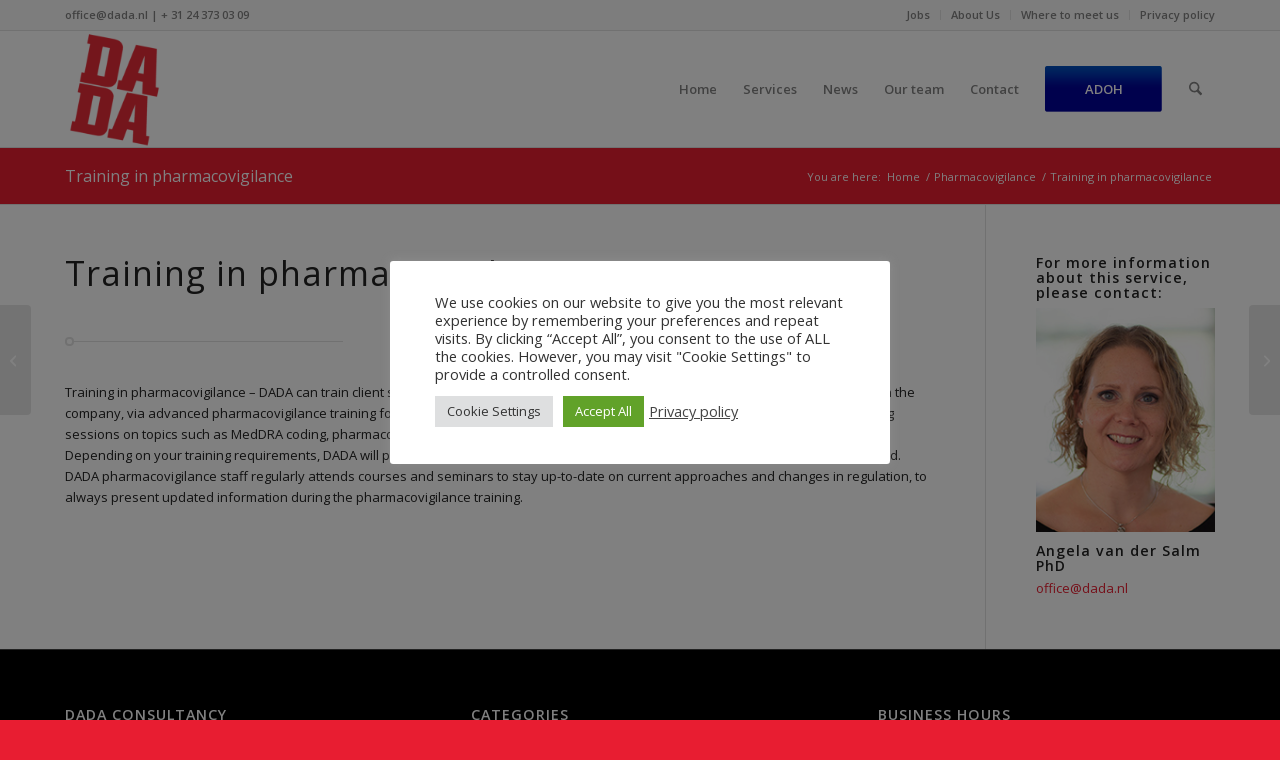

--- FILE ---
content_type: text/html; charset=UTF-8
request_url: https://www.dada.nl/training-in-pharmacovigilance/
body_size: 11751
content:
<!DOCTYPE html><html lang="en-US" class="html_stretched responsive av-preloader-disabled  html_header_top html_logo_left html_main_nav_header html_menu_right html_large html_header_sticky html_header_shrinking html_header_topbar_active html_mobile_menu_tablet html_header_searchicon html_content_align_center html_header_unstick_top_disabled html_header_stretch_disabled html_av-submenu-hidden html_av-submenu-display-click html_av-overlay-side html_av-overlay-side-classic html_av-submenu-clone html_entry_id_3859 av-cookies-no-cookie-consent av-no-preview av-default-lightbox html_text_menu_active av-mobile-menu-switch-default"><head><meta charset="UTF-8" /><meta name="viewport" content="width=device-width, initial-scale=1"><meta name='robots' content='index, follow, max-image-preview:large, max-snippet:-1, max-video-preview:-1' /><link media="all" href="https://www.dada.nl/wp-content/cache/autoptimize/css/autoptimize_ea18ab521d0e357daf2bfac6cab23325.css" rel="stylesheet"><link media="screen" href="https://www.dada.nl/wp-content/cache/autoptimize/css/autoptimize_cdf82ece5bae5840eeabfabf112771f5.css" rel="stylesheet"><title>Training in pharmacovigilance - MedDRA coding - pharmacoepidemiology</title><meta name="description" content="Training in pharmacovigilance - DADA can train client staff members ranging from basic pharmacovigilance for general awareness within the company." /><link rel="canonical" href="https://www.dada.nl/training-in-pharmacovigilance/" /><meta property="og:locale" content="en_US" /><meta property="og:type" content="article" /><meta property="og:title" content="Training in pharmacovigilance - MedDRA coding - pharmacoepidemiology" /><meta property="og:description" content="Training in pharmacovigilance - DADA can train client staff members ranging from basic pharmacovigilance for general awareness within the company." /><meta property="og:url" content="https://www.dada.nl/training-in-pharmacovigilance/" /><meta property="og:site_name" content="DADA" /><meta property="article:published_time" content="2000-01-01T01:33:45+00:00" /><meta property="article:modified_time" content="2020-11-27T13:48:39+00:00" /><meta name="author" content="Dave Jacobs" /><meta name="twitter:card" content="summary_large_image" /><meta name="twitter:label1" content="Written by" /><meta name="twitter:data1" content="Dave Jacobs" /><meta name="twitter:label2" content="Est. reading time" /><meta name="twitter:data2" content="1 minute" /> <script type="application/ld+json" class="yoast-schema-graph">{"@context":"https://schema.org","@graph":[{"@type":"Article","@id":"https://www.dada.nl/training-in-pharmacovigilance/#article","isPartOf":{"@id":"https://www.dada.nl/training-in-pharmacovigilance/"},"author":{"name":"Dave Jacobs","@id":"https://www.dada.nl/#/schema/person/81c49ca21a6ea8e94fdc45314ce2b20c"},"headline":"Training in pharmacovigilance","datePublished":"2000-01-01T01:33:45+00:00","dateModified":"2020-11-27T13:48:39+00:00","mainEntityOfPage":{"@id":"https://www.dada.nl/training-in-pharmacovigilance/"},"wordCount":269,"articleSection":["Pharmacovigilance"],"inLanguage":"en-US"},{"@type":"WebPage","@id":"https://www.dada.nl/training-in-pharmacovigilance/","url":"https://www.dada.nl/training-in-pharmacovigilance/","name":"Training in pharmacovigilance - MedDRA coding - pharmacoepidemiology","isPartOf":{"@id":"https://www.dada.nl/#website"},"datePublished":"2000-01-01T01:33:45+00:00","dateModified":"2020-11-27T13:48:39+00:00","author":{"@id":"https://www.dada.nl/#/schema/person/81c49ca21a6ea8e94fdc45314ce2b20c"},"description":"Training in pharmacovigilance - DADA can train client staff members ranging from basic pharmacovigilance for general awareness within the company.","breadcrumb":{"@id":"https://www.dada.nl/training-in-pharmacovigilance/#breadcrumb"},"inLanguage":"en-US","potentialAction":[{"@type":"ReadAction","target":["https://www.dada.nl/training-in-pharmacovigilance/"]}]},{"@type":"BreadcrumbList","@id":"https://www.dada.nl/training-in-pharmacovigilance/#breadcrumb","itemListElement":[{"@type":"ListItem","position":1,"name":"Home","item":"https://www.dada.nl/dada-consultancy-regulatory-affairs-and-medicinalproducts/"},{"@type":"ListItem","position":2,"name":"Training in pharmacovigilance"}]},{"@type":"WebSite","@id":"https://www.dada.nl/#website","url":"https://www.dada.nl/","name":"DADA","description":"DADA","potentialAction":[{"@type":"SearchAction","target":{"@type":"EntryPoint","urlTemplate":"https://www.dada.nl/?s={search_term_string}"},"query-input":{"@type":"PropertyValueSpecification","valueRequired":true,"valueName":"search_term_string"}}],"inLanguage":"en-US"},{"@type":"Person","@id":"https://www.dada.nl/#/schema/person/81c49ca21a6ea8e94fdc45314ce2b20c","name":"Dave Jacobs","image":{"@type":"ImageObject","inLanguage":"en-US","@id":"https://www.dada.nl/#/schema/person/image/","url":"https://secure.gravatar.com/avatar/aaaa28ad741ef74eed4e3a6c8b30ffe025659a9cca4583fba7b3c6ccfcf7d677?s=96&d=mm&r=g","contentUrl":"https://secure.gravatar.com/avatar/aaaa28ad741ef74eed4e3a6c8b30ffe025659a9cca4583fba7b3c6ccfcf7d677?s=96&d=mm&r=g","caption":"Dave Jacobs"},"url":"https://www.dada.nl/author/dave-jacobs/"}]}</script> <link href='https://fonts.gstatic.com' crossorigin='anonymous' rel='preconnect' /><link href='https://ajax.googleapis.com' rel='preconnect' /><link href='https://fonts.googleapis.com' rel='preconnect' /><link rel="alternate" type="application/rss+xml" title="DADA &raquo; Feed" href="https://www.dada.nl/feed/" /><link rel="alternate" type="application/rss+xml" title="DADA &raquo; Comments Feed" href="https://www.dada.nl/comments/feed/" /><link rel="alternate" title="oEmbed (JSON)" type="application/json+oembed" href="https://www.dada.nl/wp-json/oembed/1.0/embed?url=https%3A%2F%2Fwww.dada.nl%2Ftraining-in-pharmacovigilance%2F" /><link rel="alternate" title="oEmbed (XML)" type="text/xml+oembed" href="https://www.dada.nl/wp-json/oembed/1.0/embed?url=https%3A%2F%2Fwww.dada.nl%2Ftraining-in-pharmacovigilance%2F&#038;format=xml" />  <script type='text/javascript'>(function() {

					/*	check if webfonts are disabled by user setting via cookie - or user must opt in.	*/
					var html = document.getElementsByTagName('html')[0];
					var cookie_check = html.className.indexOf('av-cookies-needs-opt-in') >= 0 || html.className.indexOf('av-cookies-can-opt-out') >= 0;
					var allow_continue = true;
					var silent_accept_cookie = html.className.indexOf('av-cookies-user-silent-accept') >= 0;

					if( cookie_check && ! silent_accept_cookie )
					{
						if( ! document.cookie.match(/aviaCookieConsent/) || html.className.indexOf('av-cookies-session-refused') >= 0 )
						{
							allow_continue = false;
						}
						else
						{
							if( ! document.cookie.match(/aviaPrivacyRefuseCookiesHideBar/) )
							{
								allow_continue = false;
							}
							else if( ! document.cookie.match(/aviaPrivacyEssentialCookiesEnabled/) )
							{
								allow_continue = false;
							}
							else if( document.cookie.match(/aviaPrivacyGoogleWebfontsDisabled/) )
							{
								allow_continue = false;
							}
						}
					}

					if( allow_continue )
					{
						var f = document.createElement('link');

						f.type 	= 'text/css';
						f.rel 	= 'stylesheet';
						f.href 	= 'https://fonts.googleapis.com/css?family=Open+Sans:400,600&display=auto';
						f.id 	= 'avia-google-webfont';

						document.getElementsByTagName('head')[0].appendChild(f);
					}
				})();</script> <link rel='stylesheet' id='avia-dynamic-css' href='https://www.dada.nl/wp-content/cache/autoptimize/css/autoptimize_single_b73ea2d69d361754b47ff7cce0574c2b.css' type='text/css' media='all' /><link rel='stylesheet' id='avia-single-post-3859-css' href='https://www.dada.nl/wp-content/cache/autoptimize/css/autoptimize_single_352c08f73d52bda2392266ed8a1e008f.css' type='text/css' media='all' /> <script type="text/javascript" src="https://www.dada.nl/wp-includes/js/jquery/jquery.min.js" id="jquery-core-js"></script> <script type="text/javascript" id="cookie-law-info-js-extra">var Cli_Data = {"nn_cookie_ids":["PHPSESSID","CookieLawInfoConsent","cookielawinfo-checkbox-necessary","cookielawinfo-checkbox-functional","cookielawinfo-checkbox-performance","cookielawinfo-checkbox-analytics","cookielawinfo-checkbox-advertisement","cookielawinfo-checkbox-others","_ga","_gid","_gat_gtag_UA_121107855_1"],"cookielist":[],"non_necessary_cookies":{"necessary":["PHPSESSID","CookieLawInfoConsent"],"analytics":["_ga","_gid","_gat_gtag_UA_121107855_1"]},"ccpaEnabled":"","ccpaRegionBased":"","ccpaBarEnabled":"","strictlyEnabled":["necessary","obligatoire"],"ccpaType":"gdpr","js_blocking":"1","custom_integration":"","triggerDomRefresh":"","secure_cookies":""};
var cli_cookiebar_settings = {"animate_speed_hide":"500","animate_speed_show":"500","background":"#FFF","border":"#b1a6a6c2","border_on":"","button_1_button_colour":"#61a229","button_1_button_hover":"#4e8221","button_1_link_colour":"#fff","button_1_as_button":"1","button_1_new_win":"","button_2_button_colour":"#333","button_2_button_hover":"#292929","button_2_link_colour":"#444","button_2_as_button":"","button_2_hidebar":"","button_3_button_colour":"#dedfe0","button_3_button_hover":"#b2b2b3","button_3_link_colour":"#333333","button_3_as_button":"1","button_3_new_win":"","button_4_button_colour":"#dedfe0","button_4_button_hover":"#b2b2b3","button_4_link_colour":"#333333","button_4_as_button":"1","button_7_button_colour":"#61a229","button_7_button_hover":"#4e8221","button_7_link_colour":"#fff","button_7_as_button":"1","button_7_new_win":"","font_family":"inherit","header_fix":"","notify_animate_hide":"1","notify_animate_show":"","notify_div_id":"#cookie-law-info-bar","notify_position_horizontal":"right","notify_position_vertical":"bottom","scroll_close":"","scroll_close_reload":"","accept_close_reload":"1","reject_close_reload":"","showagain_tab":"","showagain_background":"#fff","showagain_border":"#000","showagain_div_id":"#cookie-law-info-again","showagain_x_position":"100px","text":"#333333","show_once_yn":"","show_once":"10000","logging_on":"","as_popup":"","popup_overlay":"1","bar_heading_text":"","cookie_bar_as":"popup","popup_showagain_position":"bottom-right","widget_position":"left"};
var log_object = {"ajax_url":"https://www.dada.nl/wp-admin/admin-ajax.php"};
//# sourceURL=cookie-law-info-js-extra</script> <link rel="https://api.w.org/" href="https://www.dada.nl/wp-json/" /><link rel="alternate" title="JSON" type="application/json" href="https://www.dada.nl/wp-json/wp/v2/posts/3859" /><link rel="EditURI" type="application/rsd+xml" title="RSD" href="https://www.dada.nl/xmlrpc.php?rsd" /><meta name="generator" content="WordPress 6.9" /><link rel='shortlink' href='https://www.dada.nl/?p=3859' />  <script type="text/plain" data-cli-class="cli-blocker-script"  data-cli-script-type="analytics" data-cli-block="true"  data-cli-element-position="head" async src="https://www.googletagmanager.com/gtag/js?id=UA-121107855-1"></script> <script type="text/plain" data-cli-class="cli-blocker-script"  data-cli-script-type="analytics" data-cli-block="true"  data-cli-element-position="head">window.dataLayer = window.dataLayer || [];
  function gtag(){dataLayer.push(arguments);}
  gtag('js', new Date());

  gtag('config', 'G-84D3TBRQ6P');
  gtag('config', 'UA-121107855-1', { 'anonymize_ip': true, 'forceSSL': true });</script> <!--[if lt IE 9]><script src="https://www.dada.nl/wp-content/themes/enfold/js/html5shiv.js"></script><![endif]--><link rel="profile" href="https://gmpg.org/xfn/11" /><link rel="alternate" type="application/rss+xml" title="DADA RSS2 Feed" href="https://www.dada.nl/feed/" /><link rel="pingback" href="https://www.dada.nl/xmlrpc.php" /><style type="text/css">@font-face {font-family: 'entypo-fontello-enfold'; font-weight: normal; font-style: normal; font-display: auto;
		src: url('https://www.dada.nl/wp-content/themes/enfold/config-templatebuilder/avia-template-builder/assets/fonts/entypo-fontello-enfold/entypo-fontello-enfold.woff2') format('woff2'),
		url('https://www.dada.nl/wp-content/themes/enfold/config-templatebuilder/avia-template-builder/assets/fonts/entypo-fontello-enfold/entypo-fontello-enfold.woff') format('woff'),
		url('https://www.dada.nl/wp-content/themes/enfold/config-templatebuilder/avia-template-builder/assets/fonts/entypo-fontello-enfold/entypo-fontello-enfold.ttf') format('truetype'),
		url('https://www.dada.nl/wp-content/themes/enfold/config-templatebuilder/avia-template-builder/assets/fonts/entypo-fontello-enfold/entypo-fontello-enfold.svg#entypo-fontello-enfold') format('svg'),
		url('https://www.dada.nl/wp-content/themes/enfold/config-templatebuilder/avia-template-builder/assets/fonts/entypo-fontello-enfold/entypo-fontello-enfold.eot'),
		url('https://www.dada.nl/wp-content/themes/enfold/config-templatebuilder/avia-template-builder/assets/fonts/entypo-fontello-enfold/entypo-fontello-enfold.eot?#iefix') format('embedded-opentype');
		}

		#top .avia-font-entypo-fontello-enfold, body .avia-font-entypo-fontello-enfold, html body [data-av_iconfont='entypo-fontello-enfold']:before{ font-family: 'entypo-fontello-enfold'; }
		
		@font-face {font-family: 'entypo-fontello'; font-weight: normal; font-style: normal; font-display: auto;
		src: url('https://www.dada.nl/wp-content/themes/enfold/config-templatebuilder/avia-template-builder/assets/fonts/entypo-fontello/entypo-fontello.woff2') format('woff2'),
		url('https://www.dada.nl/wp-content/themes/enfold/config-templatebuilder/avia-template-builder/assets/fonts/entypo-fontello/entypo-fontello.woff') format('woff'),
		url('https://www.dada.nl/wp-content/themes/enfold/config-templatebuilder/avia-template-builder/assets/fonts/entypo-fontello/entypo-fontello.ttf') format('truetype'),
		url('https://www.dada.nl/wp-content/themes/enfold/config-templatebuilder/avia-template-builder/assets/fonts/entypo-fontello/entypo-fontello.svg#entypo-fontello') format('svg'),
		url('https://www.dada.nl/wp-content/themes/enfold/config-templatebuilder/avia-template-builder/assets/fonts/entypo-fontello/entypo-fontello.eot'),
		url('https://www.dada.nl/wp-content/themes/enfold/config-templatebuilder/avia-template-builder/assets/fonts/entypo-fontello/entypo-fontello.eot?#iefix') format('embedded-opentype');
		}

		#top .avia-font-entypo-fontello, body .avia-font-entypo-fontello, html body [data-av_iconfont='entypo-fontello']:before{ font-family: 'entypo-fontello'; }
		
		@font-face {font-family: 'fontello'; font-weight: normal; font-style: normal; font-display: auto;
		src: url('https://www.dada.nl/wp-content/uploads/avia_fonts/fontello/fontello.woff2') format('woff2'),
		url('https://www.dada.nl/wp-content/uploads/avia_fonts/fontello/fontello.woff') format('woff'),
		url('https://www.dada.nl/wp-content/uploads/avia_fonts/fontello/fontello.ttf') format('truetype'),
		url('https://www.dada.nl/wp-content/uploads/avia_fonts/fontello/fontello.svg#fontello') format('svg'),
		url('https://www.dada.nl/wp-content/uploads/avia_fonts/fontello/fontello.eot'),
		url('https://www.dada.nl/wp-content/uploads/avia_fonts/fontello/fontello.eot?#iefix') format('embedded-opentype');
		}

		#top .avia-font-fontello, body .avia-font-fontello, html body [data-av_iconfont='fontello']:before{ font-family: 'fontello'; }</style></head><body id="top" class="wp-singular post-template-default single single-post postid-3859 single-format-standard wp-theme-enfold wp-child-theme-enfold-child stretched rtl_columns av-curtain-numeric open_sans  post-type-post category-pharmacovigilance avia-responsive-images-support" itemscope="itemscope" itemtype="https://schema.org/WebPage" ><div id='wrap_all'><header id='header' class='all_colors header_color light_bg_color  av_header_top av_logo_left av_main_nav_header av_menu_right av_large av_header_sticky av_header_shrinking av_header_stretch_disabled av_mobile_menu_tablet av_header_searchicon av_header_unstick_top_disabled av_bottom_nav_disabled  av_alternate_logo_active av_header_border_disabled' aria-label="Header" data-av_shrink_factor='50' role="banner" itemscope="itemscope" itemtype="https://schema.org/WPHeader" ><div id='header_meta' class='container_wrap container_wrap_meta  av_secondary_right av_extra_header_active av_phone_active_left av_entry_id_3859'><div class='container'><nav class='sub_menu'  role="navigation" itemscope="itemscope" itemtype="https://schema.org/SiteNavigationElement" ><ul role="menu" class="menu" id="avia2-menu"><li role="menuitem" id="menu-item-3516" class="menu-item menu-item-type-post_type menu-item-object-page menu-item-3516"><a href="https://www.dada.nl/jobs-dada-vacancy/">Jobs</a></li><li role="menuitem" id="menu-item-3515" class="menu-item menu-item-type-post_type menu-item-object-page menu-item-3515"><a href="https://www.dada.nl/about-us/">About Us</a></li><li role="menuitem" id="menu-item-3514" class="menu-item menu-item-type-post_type menu-item-object-page menu-item-3514"><a href="https://www.dada.nl/where-to-meet-us/">Where to meet us</a></li><li role="menuitem" id="menu-item-4607" class="menu-item menu-item-type-post_type menu-item-object-page menu-item-privacy-policy menu-item-4607"><a rel="privacy-policy" href="https://www.dada.nl/privacy-statement-english/">Privacy policy</a></li></ul></nav><div class='phone-info with_nav'><div><a href="mailto:office@dada.nl">office@dada.nl</a> | <a href="tel:+31243730309">+ 31 24 373 03 09</a></div></div></div></div><div  id='header_main' class='container_wrap container_wrap_logo'><div class='container av-logo-container'><div class='inner-container'><span class='logo avia-standard-logo'><a href='https://www.dada.nl/' class='' aria-label='DADA' ><noscript><img src="https://www.dada.nl/wp-content/uploads/2024/03/dada-logo-rotated-1-248x300.png" height="100" width="300" alt='DADA' title='' /></noscript><img class="lazyload" src='data:image/svg+xml,%3Csvg%20xmlns=%22http://www.w3.org/2000/svg%22%20viewBox=%220%200%20300%20100%22%3E%3C/svg%3E' data-src="https://www.dada.nl/wp-content/uploads/2024/03/dada-logo-rotated-1-248x300.png" height="100" width="300" alt='DADA' title='' /></a></span><nav class='main_menu' data-selectname='Select a page'  role="navigation" itemscope="itemscope" itemtype="https://schema.org/SiteNavigationElement" ><div class="avia-menu av-main-nav-wrap"><ul role="menu" class="menu av-main-nav" id="avia-menu"><li role="menuitem" id="menu-item-3275" class="menu-item menu-item-type-custom menu-item-object-custom menu-item-home menu-item-top-level menu-item-top-level-1"><a href="https://www.dada.nl/" itemprop="url" tabindex="0"><span class="avia-bullet"></span><span class="avia-menu-text">Home</span><span class="avia-menu-fx"><span class="avia-arrow-wrap"><span class="avia-arrow"></span></span></span></a></li><li role="menuitem" id="menu-item-3469" class="menu-item menu-item-type-custom menu-item-object-custom menu-item-has-children menu-item-top-level menu-item-top-level-2"><a itemprop="url" tabindex="0"><span class="avia-bullet"></span><span class="avia-menu-text">Services</span><span class="avia-menu-fx"><span class="avia-arrow-wrap"><span class="avia-arrow"></span></span></span></a><ul class="sub-menu"><li role="menuitem" id="menu-item-3472" class="menu-item menu-item-type-post_type menu-item-object-page"><a href="https://www.dada.nl/regulatory-affairs/" itemprop="url" tabindex="0"><span class="avia-bullet"></span><span class="avia-menu-text">Regulatory affairs</span></a></li><li role="menuitem" id="menu-item-3471" class="menu-item menu-item-type-post_type menu-item-object-page"><a href="https://www.dada.nl/pharmaceutical-development/" itemprop="url" tabindex="0"><span class="avia-bullet"></span><span class="avia-menu-text">Pharmaceutical development</span></a></li><li role="menuitem" id="menu-item-3451" class="menu-item menu-item-type-post_type menu-item-object-page"><a href="https://www.dada.nl/pharmacovigilance/" itemprop="url" tabindex="0"><span class="avia-bullet"></span><span class="avia-menu-text">Pharmacovigilance</span></a></li><li role="menuitem" id="menu-item-3470" class="menu-item menu-item-type-post_type menu-item-object-page"><a href="https://www.dada.nl/pharma-s-e/" itemprop="url" tabindex="0"><span class="avia-bullet"></span><span class="avia-menu-text">Pharmaceutical Safety and Efficacy (PSE)</span></a></li><li role="menuitem" id="menu-item-3751" class="menu-item menu-item-type-post_type menu-item-object-page"><a href="https://www.dada.nl/market-access-advertising-compliance/" itemprop="url" tabindex="0"><span class="avia-bullet"></span><span class="avia-menu-text">Market Access and Advertising Compliance</span></a></li><li role="menuitem" id="menu-item-6896" class="menu-item menu-item-type-post_type menu-item-object-page"><a href="https://www.dada.nl/qa-compliance/" itemprop="url" tabindex="0"><span class="avia-bullet"></span><span class="avia-menu-text">QA Compliance</span></a></li></ul></li><li role="menuitem" id="menu-item-3316" class="menu-item menu-item-type-post_type menu-item-object-page menu-item-top-level menu-item-top-level-3"><a href="https://www.dada.nl/latest-news-dada/" itemprop="url" tabindex="0"><span class="avia-bullet"></span><span class="avia-menu-text">News</span><span class="avia-menu-fx"><span class="avia-arrow-wrap"><span class="avia-arrow"></span></span></span></a></li><li role="menuitem" id="menu-item-3329" class="menu-item menu-item-type-post_type menu-item-object-page menu-item-top-level menu-item-top-level-4"><a href="https://www.dada.nl/meet-our-team/" itemprop="url" tabindex="0"><span class="avia-bullet"></span><span class="avia-menu-text">Our team</span><span class="avia-menu-fx"><span class="avia-arrow-wrap"><span class="avia-arrow"></span></span></span></a></li><li role="menuitem" id="menu-item-3485" class="menu-item menu-item-type-post_type menu-item-object-page menu-item-top-level menu-item-top-level-5"><a href="https://www.dada.nl/contact-information/" itemprop="url" tabindex="0"><span class="avia-bullet"></span><span class="avia-menu-text">Contact</span><span class="avia-menu-fx"><span class="avia-arrow-wrap"><span class="avia-arrow"></span></span></span></a></li><li role="menuitem" id="menu-item-3307" class="menu-item menu-item-type-custom menu-item-object-custom menu-item-top-level menu-item-top-level-6"><a href="http://www.adoh.nl/" itemprop="url" tabindex="0"><span class="avia-bullet"></span><span class="avia-menu-text">ADOH</span><span class="avia-menu-fx"><span class="avia-arrow-wrap"><span class="avia-arrow"></span></span></span></a></li><li id="menu-item-search" class="noMobile menu-item menu-item-search-dropdown menu-item-avia-special" role="menuitem"><a class="avia-svg-icon avia-font-svg_entypo-fontello" aria-label="Search" href="?s=" rel="nofollow" title="Click to open the search input field" data-avia-search-tooltip="
&lt;search&gt;
 &lt;form role=&quot;search&quot; action=&quot;https://www.dada.nl/&quot; id=&quot;searchform&quot; method=&quot;get&quot; class=&quot;&quot;&gt;
 &lt;div&gt;
&lt;span class='av_searchform_search avia-svg-icon avia-font-svg_entypo-fontello' data-av_svg_icon='search' data-av_iconset='svg_entypo-fontello'&gt;&lt;svg version=&quot;1.1&quot; xmlns=&quot;http://www.w3.org/2000/svg&quot; width=&quot;25&quot; height=&quot;32&quot; viewBox=&quot;0 0 25 32&quot; preserveAspectRatio=&quot;xMidYMid meet&quot; aria-labelledby='av-svg-title-1' aria-describedby='av-svg-desc-1' role=&quot;graphics-symbol&quot; aria-hidden=&quot;true&quot;&gt;
&lt;title id='av-svg-title-1'&gt;Search&lt;/title&gt;
&lt;desc id='av-svg-desc-1'&gt;Search&lt;/desc&gt;
&lt;path d=&quot;M24.704 24.704q0.96 1.088 0.192 1.984l-1.472 1.472q-1.152 1.024-2.176 0l-6.080-6.080q-2.368 1.344-4.992 1.344-4.096 0-7.136-3.040t-3.040-7.136 2.88-7.008 6.976-2.912 7.168 3.040 3.072 7.136q0 2.816-1.472 5.184zM3.008 13.248q0 2.816 2.176 4.992t4.992 2.176 4.832-2.016 2.016-4.896q0-2.816-2.176-4.96t-4.992-2.144-4.832 2.016-2.016 4.832z&quot;&gt;&lt;/path&gt;
&lt;/svg&gt;&lt;/span&gt;			&lt;input type=&quot;submit&quot; value=&quot;&quot; id=&quot;searchsubmit&quot; class=&quot;button&quot; title=&quot;Enter at least 3 characters to show search results in a dropdown or click to route to search result page to show all results&quot; /&gt;
 &lt;input type=&quot;search&quot; id=&quot;s&quot; name=&quot;s&quot; value=&quot;&quot; aria-label='Search' placeholder='Search' required /&gt;
 &lt;/div&gt;
 &lt;/form&gt;
&lt;/search&gt;
" data-av_svg_icon='search' data-av_iconset='svg_entypo-fontello'><svg version="1.1" xmlns="http://www.w3.org/2000/svg" width="25" height="32" viewBox="0 0 25 32" preserveAspectRatio="xMidYMid meet" aria-labelledby='av-svg-title-2' aria-describedby='av-svg-desc-2' role="graphics-symbol" aria-hidden="true"><title id='av-svg-title-2'>Click to open the search input field</title> <desc id='av-svg-desc-2'>Click to open the search input field</desc> <path d="M24.704 24.704q0.96 1.088 0.192 1.984l-1.472 1.472q-1.152 1.024-2.176 0l-6.080-6.080q-2.368 1.344-4.992 1.344-4.096 0-7.136-3.040t-3.040-7.136 2.88-7.008 6.976-2.912 7.168 3.040 3.072 7.136q0 2.816-1.472 5.184zM3.008 13.248q0 2.816 2.176 4.992t4.992 2.176 4.832-2.016 2.016-4.896q0-2.816-2.176-4.96t-4.992-2.144-4.832 2.016-2.016 4.832z"></path> </svg><span class="avia_hidden_link_text">Search</span></a></li><li class="av-burger-menu-main menu-item-avia-special av-small-burger-icon" role="menuitem"> <a href="#" aria-label="Menu" aria-hidden="false"> <span class="av-hamburger av-hamburger--spin av-js-hamburger"> <span class="av-hamburger-box"> <span class="av-hamburger-inner"></span> <strong>Menu</strong> </span> </span> <span class="avia_hidden_link_text">Menu</span> </a></li></ul></div></nav></div></div></div><div class="header_bg"></div></header><div id='main' class='all_colors' data-scroll-offset='116'><div class='stretch_full container_wrap alternate_color light_bg_color title_container'><div class='container'><h1 class='main-title entry-title '><a href='https://www.dada.nl/training-in-pharmacovigilance/' rel='bookmark' title='Permanent Link: Training in pharmacovigilance'  itemprop="headline" >Training in pharmacovigilance</a></h1><div class="breadcrumb breadcrumbs avia-breadcrumbs"><div class="breadcrumb-trail" ><span class="trail-before"><span class="breadcrumb-title">You are here:</span></span> <span  itemscope="itemscope" itemtype="https://schema.org/BreadcrumbList" ><span  itemscope="itemscope" itemtype="https://schema.org/ListItem" itemprop="itemListElement" ><a itemprop="url" href="https://www.dada.nl" title="DADA" rel="home" class="trail-begin"><span itemprop="name">Home</span></a><span itemprop="position" class="hidden">1</span></span></span> <span class="sep">/</span> <span  itemscope="itemscope" itemtype="https://schema.org/BreadcrumbList" ><span  itemscope="itemscope" itemtype="https://schema.org/ListItem" itemprop="itemListElement" ><a itemprop="url" href="https://www.dada.nl/category/services/"><span itemprop="name">Services</span></a><span itemprop="position" class="hidden">2</span></span></span> <span class="sep">/</span> <span  itemscope="itemscope" itemtype="https://schema.org/BreadcrumbList" ><span  itemscope="itemscope" itemtype="https://schema.org/ListItem" itemprop="itemListElement" ><a itemprop="url" href="https://www.dada.nl/category/services/pharmacovigilance/"><span itemprop="name">Pharmacovigilance</span></a><span itemprop="position" class="hidden">3</span></span></span> <span class="sep">/</span> <span class="trail-end">Training in pharmacovigilance</span></div></div></div></div><div   class='main_color container_wrap_first container_wrap sidebar_right'  ><div class='container av-section-cont-open' ><main  role="main" itemscope="itemscope" itemtype="https://schema.org/Blog"  class='template-page content  av-content-small alpha units'><div class='post-entry post-entry-type-page post-entry-3859'><div class='entry-content-wrapper clearfix'><div  class='av-special-heading av-2888qr-24871ca078963527865e0578f7f24e08 av-special-heading-h1 blockquote modern-quote  avia-builder-el-0  el_before_av_hr  avia-builder-el-first '><h1 class='av-special-heading-tag '  itemprop="headline"  >Training in pharmacovigilance</h1><div class="special-heading-border"><div class="special-heading-inner-border"></div></div></div><div  class='hr av-4bcxkj-6f51278e28437e9a79cd7ba40ad503b1 hr-short  avia-builder-el-1  el_after_av_heading  el_before_av_textblock  hr-left'><span class='hr-inner '><span class="hr-inner-style"></span></span></div><section  class='av_textblock_section av-31u4nn-15ba10fe3337b55e4ad59a332be31640 '   itemscope="itemscope" itemtype="https://schema.org/BlogPosting" itemprop="blogPost" ><div class='avia_textblock'  itemprop="text" ><p style="font-weight: 400;">Training in pharmacovigilance &#8211; DADA can train client staff members ranging from basic pharmacovigilance for general awareness within the company, via advanced pharmacovigilance training for employees of the client’s pharmacovigilance department, up to dedicated training sessions on topics such as MedDRA coding, pharmacoepidemiology, or inspection readiness.<br /> Depending on your training requirements, DADA will prepare a training covering those pharmacovigilance topics you wish to be discussed. DADA pharmacovigilance staff regularly attends courses and seminars to stay up-to-date on current approaches and changes in regulation, to always present updated information during the pharmacovigilance training.</p></div></section></div></div></main><aside class='sidebar sidebar_right   alpha units' aria-label="Sidebar"  role="complementary" itemscope="itemscope" itemtype="https://schema.org/WPSideBar" ><div class="inner_sidebar extralight-border"><div id="media_image-3" class="widget clearfix widget_media_image"><h3 class="widgettitle">For more information about this service, please contact:</h3><noscript><img width="190" height="238" src="https://www.dada.nl/wp-content/uploads/2017/12/DADA-website_sidebanner_angela.jpg" class="image wp-image-4046  attachment-full size-full" alt="" style="max-width: 100%; height: auto;" decoding="async" /></noscript><img width="190" height="238" src='data:image/svg+xml,%3Csvg%20xmlns=%22http://www.w3.org/2000/svg%22%20viewBox=%220%200%20190%20238%22%3E%3C/svg%3E' data-src="https://www.dada.nl/wp-content/uploads/2017/12/DADA-website_sidebanner_angela.jpg" class="lazyload image wp-image-4046  attachment-full size-full" alt="" style="max-width: 100%; height: auto;" decoding="async" /></div><div id="text-10" class="widget clearfix widget_text"><h3 class="widgettitle">Angela van der Salm PhD</h3><div class="textwidget"><p><a href="mailto:office@dada.nl">office@dada.nl</a></p></div></div></div></aside></div></div><div class='container_wrap footer_color' id='footer'><div class='container'><div class='flex_column av_one_third  first el_before_av_one_third'><section id="text-2" class="widget clearfix widget_text"><h3 class="widgettitle">DADA CONSULTANCY</h3><div class="textwidget"><p>DADA Consultancy is a highly specialised and independent consultancy agency in international regulatory affairs of human and veterinary medicinal products.</p><p>&nbsp;</p><div class="team_socialmedia"> <a href="https://www.linkedin.com/company/dada-consultancy-b.v."><i class="fa fa-linkedin" aria-hidden="true"></i></a></div></div> <span class="seperator extralight-border"></span></section></div><div class='flex_column av_one_third  el_after_av_one_third el_before_av_one_third '><section id="categories-4" class="widget clearfix widget_categories"><h3 class="widgettitle">CATEGORIES</h3><ul><li class="cat-item cat-item-43"><a href="https://www.dada.nl/category/news/blogs/">Blogs</a></li><li class="cat-item cat-item-40"><a href="https://www.dada.nl/category/services/market-access/">Market Access</a></li><li class="cat-item cat-item-16"><a href="https://www.dada.nl/category/news/">News</a></li><li class="cat-item cat-item-36"><a href="https://www.dada.nl/category/services/pharmaceutical/">Pharmaceutical development</a></li><li class="cat-item cat-item-38"><a href="https://www.dada.nl/category/services/pse/">Pharmaceutical Safety and Efficacy (PSE)</a></li><li class="cat-item cat-item-37"><a href="https://www.dada.nl/category/services/pharmacovigilance/">Pharmacovigilance</a></li><li class="cat-item cat-item-58"><a href="https://www.dada.nl/category/services/qa-compliance/">QA Compliance</a></li><li class="cat-item cat-item-35"><a href="https://www.dada.nl/category/services/regulatory/">Regulatory affairs</a></li><li class="cat-item cat-item-34"><a href="https://www.dada.nl/category/services/">Services</a></li><li class="cat-item cat-item-1"><a href="https://www.dada.nl/category/uncategorized/">Uncategorized</a></li></ul> <span class="seperator extralight-border"></span></section></div><div class='flex_column av_one_third  el_after_av_one_third el_before_av_one_third '><section id="text-5" class="widget clearfix widget_text"><h3 class="widgettitle">BUSINESS HOURS</h3><div class="textwidget"><p>Our customer support is available from 9am to 5pm: <a href="tel:+31243730309"><strong>+31 24 373 03 09 </strong></a></p><p><strong>Monday-Friday</strong>: 9am to 5pm<br /> <strong>Saturday:</strong> Closed<br /> <strong>Sunday:</strong> Closed</p></div> <span class="seperator extralight-border"></span></section><section id="custom_html-4" class="widget_text widget clearfix widget_custom_html"><div class="textwidget custom-html-widget"></div><span class="seperator extralight-border"></span></section></div></div></div><footer class='container_wrap socket_color' id='socket'  role="contentinfo" itemscope="itemscope" itemtype="https://schema.org/WPFooter" aria-label="Copyright and company info" ><div class='container'> <span class='copyright'>© Copyright - DADA 2017 - gerealiseerd door RMIC. </span><ul class='noLightbox social_bookmarks icon_count_1'><li class='social_bookmarks_linkedin av-social-link-linkedin social_icon_1 avia_social_iconfont'><a  target="_blank" aria-label="Link to LinkedIn" href='https://www.linkedin.com/company/dada-consultancy-b.v.' data-av_icon='' data-av_iconfont='entypo-fontello' title="Link to LinkedIn" desc="Link to LinkedIn" title='Link to LinkedIn'><span class='avia_hidden_link_text'>Link to LinkedIn</span></a></li></ul><nav class='sub_menu_socket'  role="navigation" itemscope="itemscope" itemtype="https://schema.org/SiteNavigationElement" ><div class="avia3-menu"><ul role="menu" class="menu" id="avia3-menu"><li role="menuitem" id="menu-item-3516" class="menu-item menu-item-type-post_type menu-item-object-page menu-item-top-level menu-item-top-level-1"><a href="https://www.dada.nl/jobs-dada-vacancy/" itemprop="url" tabindex="0"><span class="avia-bullet"></span><span class="avia-menu-text">Jobs</span><span class="avia-menu-fx"><span class="avia-arrow-wrap"><span class="avia-arrow"></span></span></span></a></li><li role="menuitem" id="menu-item-3515" class="menu-item menu-item-type-post_type menu-item-object-page menu-item-top-level menu-item-top-level-2"><a href="https://www.dada.nl/about-us/" itemprop="url" tabindex="0"><span class="avia-bullet"></span><span class="avia-menu-text">About Us</span><span class="avia-menu-fx"><span class="avia-arrow-wrap"><span class="avia-arrow"></span></span></span></a></li><li role="menuitem" id="menu-item-3514" class="menu-item menu-item-type-post_type menu-item-object-page menu-item-top-level menu-item-top-level-3"><a href="https://www.dada.nl/where-to-meet-us/" itemprop="url" tabindex="0"><span class="avia-bullet"></span><span class="avia-menu-text">Where to meet us</span><span class="avia-menu-fx"><span class="avia-arrow-wrap"><span class="avia-arrow"></span></span></span></a></li><li role="menuitem" id="menu-item-4607" class="menu-item menu-item-type-post_type menu-item-object-page menu-item-privacy-policy menu-item-top-level menu-item-top-level-4"><a href="https://www.dada.nl/privacy-statement-english/" itemprop="url" tabindex="0"><span class="avia-bullet"></span><span class="avia-menu-text">Privacy policy</span><span class="avia-menu-fx"><span class="avia-arrow-wrap"><span class="avia-arrow"></span></span></span></a></li></ul></div></nav></div></footer></div> <a class='avia-post-nav avia-post-prev without-image' href='https://www.dada.nl/audits-preparation-inspection-readiness/' title='Link to: Audits' aria-label='Audits'><span class="label iconfont avia-svg-icon avia-font-svg_entypo-fontello" data-av_svg_icon='left-open-mini' data-av_iconset='svg_entypo-fontello'><svg version="1.1" xmlns="http://www.w3.org/2000/svg" width="8" height="32" viewBox="0 0 8 32" preserveAspectRatio="xMidYMid meet" aria-labelledby='av-svg-title-3' aria-describedby='av-svg-desc-3' role="graphics-symbol" aria-hidden="true"><title id='av-svg-title-3'>Link to: Audits</title> <desc id='av-svg-desc-3'>Link to: Audits</desc> <path d="M8.064 21.44q0.832 0.832 0 1.536-0.832 0.832-1.536 0l-6.144-6.208q-0.768-0.768 0-1.6l6.144-6.208q0.704-0.832 1.536 0 0.832 0.704 0 1.536l-4.992 5.504z"></path> </svg></span><span class="entry-info-wrap"><span class="entry-info"><span class='entry-title'>Audits</span></span></span></a><a class='avia-post-nav avia-post-next without-image' href='https://www.dada.nl/communication-with-national-competent-authorities/' title='Link to: Communication with National Competent Authorities' aria-label='Communication with National Competent Authorities'><span class="label iconfont avia-svg-icon avia-font-svg_entypo-fontello" data-av_svg_icon='right-open-mini' data-av_iconset='svg_entypo-fontello'><svg version="1.1" xmlns="http://www.w3.org/2000/svg" width="8" height="32" viewBox="0 0 8 32" preserveAspectRatio="xMidYMid meet" aria-labelledby='av-svg-title-4' aria-describedby='av-svg-desc-4' role="graphics-symbol" aria-hidden="true"><title id='av-svg-title-4'>Link to: Communication with National Competent Authorities</title> <desc id='av-svg-desc-4'>Link to: Communication with National Competent Authorities</desc> <path d="M0.416 21.44l5.056-5.44-5.056-5.504q-0.832-0.832 0-1.536 0.832-0.832 1.536 0l6.144 6.208q0.768 0.832 0 1.6l-6.144 6.208q-0.704 0.832-1.536 0-0.832-0.704 0-1.536z"></path> </svg></span><span class="entry-info-wrap"><span class="entry-info"><span class='entry-title'>Communication with National Competent Authorities</span></span></span></a></div> <a href='#top' title='Scroll to top' id='scroll-top-link' class='avia-svg-icon avia-font-svg_entypo-fontello' data-av_svg_icon='up-open' data-av_iconset='svg_entypo-fontello' tabindex='-1' aria-hidden='true'> <svg version="1.1" xmlns="http://www.w3.org/2000/svg" width="19" height="32" viewBox="0 0 19 32" preserveAspectRatio="xMidYMid meet" aria-labelledby='av-svg-title-5' aria-describedby='av-svg-desc-5' role="graphics-symbol" aria-hidden="true"><title id='av-svg-title-5'>Scroll to top</title> <desc id='av-svg-desc-5'>Scroll to top</desc> <path d="M18.048 18.24q0.512 0.512 0.512 1.312t-0.512 1.312q-1.216 1.216-2.496 0l-6.272-6.016-6.272 6.016q-1.28 1.216-2.496 0-0.512-0.512-0.512-1.312t0.512-1.312l7.488-7.168q0.512-0.512 1.28-0.512t1.28 0.512z"></path> </svg> <span class="avia_hidden_link_text">Scroll to top</span> </a><div id="fb-root"></div> <script type="speculationrules">{"prefetch":[{"source":"document","where":{"and":[{"href_matches":"/*"},{"not":{"href_matches":["/wp-*.php","/wp-admin/*","/wp-content/uploads/*","/wp-content/*","/wp-content/plugins/*","/wp-content/themes/enfold-child/*","/wp-content/themes/enfold/*","/*\\?(.+)"]}},{"not":{"selector_matches":"a[rel~=\"nofollow\"]"}},{"not":{"selector_matches":".no-prefetch, .no-prefetch a"}}]},"eagerness":"conservative"}]}</script> <div id="cookie-law-info-bar" data-nosnippet="true"><span><div class="cli-bar-container cli-style-v2"><div class="cli-bar-message">We use cookies on our website to give you the most relevant experience by remembering your preferences and repeat visits. By clicking “Accept All”, you consent to the use of ALL the cookies. However, you may visit "Cookie Settings" to provide a controlled consent.</div><div class="cli-bar-btn_container"><a role='button' class="medium cli-plugin-button cli-plugin-main-button cli_settings_button" style="margin:0px 5px 0px 0px">Cookie Settings</a><a id="wt-cli-accept-all-btn" role='button' data-cli_action="accept_all" class="wt-cli-element medium cli-plugin-button wt-cli-accept-all-btn cookie_action_close_header cli_action_button">Accept All</a> <a href="https://www.dada.nl/privacy-statement-english/" id="CONSTANT_OPEN_URL" class="cli-plugin-main-link">Privacy policy</a></div></div></span></div><div id="cookie-law-info-again" data-nosnippet="true"><span id="cookie_hdr_showagain">Update my consent</span></div><div class="cli-modal" data-nosnippet="true" id="cliSettingsPopup" tabindex="-1" role="dialog" aria-labelledby="cliSettingsPopup" aria-hidden="true"><div class="cli-modal-dialog" role="document"><div class="cli-modal-content cli-bar-popup"> <button type="button" class="cli-modal-close" id="cliModalClose"> <svg class="" viewBox="0 0 24 24"><path d="M19 6.41l-1.41-1.41-5.59 5.59-5.59-5.59-1.41 1.41 5.59 5.59-5.59 5.59 1.41 1.41 5.59-5.59 5.59 5.59 1.41-1.41-5.59-5.59z"></path><path d="M0 0h24v24h-24z" fill="none"></path></svg> <span class="wt-cli-sr-only">Close</span> </button><div class="cli-modal-body"><div class="cli-container-fluid cli-tab-container"><div class="cli-row"><div class="cli-col-12 cli-align-items-stretch cli-px-0"><div class="cli-privacy-overview"><h4>Privacy Overview</h4><div class="cli-privacy-content"><div class="cli-privacy-content-text">This website uses cookies to improve your experience while you navigate through the website. Out of these, the cookies that are categorized as necessary are stored on your browser as they are essential for the working of basic functionalities of the website. We also use third-party cookies that help us analyze and understand how you use this website. These cookies will be stored in your browser only with your consent. You also have the option to opt-out of these cookies. But opting out of some of these cookies may affect your browsing experience.</div></div> <a class="cli-privacy-readmore" aria-label="Show more" role="button" data-readmore-text="Show more" data-readless-text="Show less"></a></div></div><div class="cli-col-12 cli-align-items-stretch cli-px-0 cli-tab-section-container"><div class="cli-tab-section"><div class="cli-tab-header"> <a role="button" tabindex="0" class="cli-nav-link cli-settings-mobile" data-target="necessary" data-toggle="cli-toggle-tab"> Necessary </a><div class="wt-cli-necessary-checkbox"> <input type="checkbox" class="cli-user-preference-checkbox"  id="wt-cli-checkbox-necessary" data-id="checkbox-necessary" checked="checked"  /> <label class="form-check-label" for="wt-cli-checkbox-necessary">Necessary</label></div> <span class="cli-necessary-caption">Always Enabled</span></div><div class="cli-tab-content"><div class="cli-tab-pane cli-fade" data-id="necessary"><div class="wt-cli-cookie-description"> Necessary cookies are absolutely essential for the website to function properly. These cookies ensure basic functionalities and security features of the website, anonymously.<table class="cookielawinfo-row-cat-table cookielawinfo-winter"><thead><tr><th class="cookielawinfo-column-1">Cookie</th><th class="cookielawinfo-column-3">Duration</th><th class="cookielawinfo-column-4">Description</th></tr></thead><tbody><tr class="cookielawinfo-row"><td class="cookielawinfo-column-1">cookielawinfo-checkbox-advertisement</td><td class="cookielawinfo-column-3">1 year</td><td class="cookielawinfo-column-4">Set by the GDPR Cookie Consent plugin, this cookie is used to record the user consent for the cookies in the "Advertisement" category .</td></tr><tr class="cookielawinfo-row"><td class="cookielawinfo-column-1">cookielawinfo-checkbox-analytics</td><td class="cookielawinfo-column-3">1 year</td><td class="cookielawinfo-column-4">Set by the GDPR Cookie Consent plugin, this cookie is used to record the user consent for the cookies in the "Analytics" category .</td></tr><tr class="cookielawinfo-row"><td class="cookielawinfo-column-1">cookielawinfo-checkbox-functional</td><td class="cookielawinfo-column-3">1 year</td><td class="cookielawinfo-column-4">The cookie is set by the GDPR Cookie Consent plugin to record the user consent for the cookies in the category "Functional".</td></tr><tr class="cookielawinfo-row"><td class="cookielawinfo-column-1">cookielawinfo-checkbox-necessary</td><td class="cookielawinfo-column-3">1 year</td><td class="cookielawinfo-column-4">Set by the GDPR Cookie Consent plugin, this cookie is used to record the user consent for the cookies in the "Necessary" category .</td></tr><tr class="cookielawinfo-row"><td class="cookielawinfo-column-1">cookielawinfo-checkbox-others</td><td class="cookielawinfo-column-3">1 year</td><td class="cookielawinfo-column-4">Set by the GDPR Cookie Consent plugin, this cookie is used to store the user consent for cookies in the category "Others".</td></tr><tr class="cookielawinfo-row"><td class="cookielawinfo-column-1">cookielawinfo-checkbox-performance</td><td class="cookielawinfo-column-3">1 year</td><td class="cookielawinfo-column-4">Set by the GDPR Cookie Consent plugin, this cookie is used to store the user consent for cookies in the category "Performance".</td></tr><tr class="cookielawinfo-row"><td class="cookielawinfo-column-1">CookieLawInfoConsent</td><td class="cookielawinfo-column-3">1 year</td><td class="cookielawinfo-column-4">Records the default button state of the corresponding category &amp; the status of CCPA. It works only in coordination with the primary cookie.</td></tr><tr class="cookielawinfo-row"><td class="cookielawinfo-column-1">PHPSESSID</td><td class="cookielawinfo-column-3">session</td><td class="cookielawinfo-column-4">This cookie is native to PHP applications. The cookie is used to store and identify a users' unique session ID for the purpose of managing user session on the website. The cookie is a session cookies and is deleted when all the browser windows are closed.</td></tr></tbody></table></div></div></div></div><div class="cli-tab-section"><div class="cli-tab-header"> <a role="button" tabindex="0" class="cli-nav-link cli-settings-mobile" data-target="functional" data-toggle="cli-toggle-tab"> Functional </a><div class="cli-switch"> <input type="checkbox" id="wt-cli-checkbox-functional" class="cli-user-preference-checkbox"  data-id="checkbox-functional" checked='checked' /> <label for="wt-cli-checkbox-functional" class="cli-slider" data-cli-enable="Enabled" data-cli-disable="Disabled"><span class="wt-cli-sr-only">Functional</span></label></div></div><div class="cli-tab-content"><div class="cli-tab-pane cli-fade" data-id="functional"><div class="wt-cli-cookie-description"> Functional cookies help to perform certain functionalities like sharing the content of the website on social media platforms, collect feedbacks, and other third-party features.</div></div></div></div><div class="cli-tab-section"><div class="cli-tab-header"> <a role="button" tabindex="0" class="cli-nav-link cli-settings-mobile" data-target="analytics" data-toggle="cli-toggle-tab"> Analytics </a><div class="cli-switch"> <input type="checkbox" id="wt-cli-checkbox-analytics" class="cli-user-preference-checkbox"  data-id="checkbox-analytics" checked='checked' /> <label for="wt-cli-checkbox-analytics" class="cli-slider" data-cli-enable="Enabled" data-cli-disable="Disabled"><span class="wt-cli-sr-only">Analytics</span></label></div></div><div class="cli-tab-content"><div class="cli-tab-pane cli-fade" data-id="analytics"><div class="wt-cli-cookie-description"> Analytical cookies are used to understand how visitors interact with the website. These cookies help provide information on metrics the number of visitors, bounce rate, traffic source, etc.<table class="cookielawinfo-row-cat-table cookielawinfo-winter"><thead><tr><th class="cookielawinfo-column-1">Cookie</th><th class="cookielawinfo-column-3">Duration</th><th class="cookielawinfo-column-4">Description</th></tr></thead><tbody><tr class="cookielawinfo-row"><td class="cookielawinfo-column-1">_ga</td><td class="cookielawinfo-column-3">2 years</td><td class="cookielawinfo-column-4">The _ga cookie, installed by Google Analytics, calculates visitor, session and campaign data and also keeps track of site usage for the site's analytics report. The cookie stores information anonymously and assigns a randomly generated number to recognize unique visitors.</td></tr><tr class="cookielawinfo-row"><td class="cookielawinfo-column-1">_gat_gtag_UA_121107855_1</td><td class="cookielawinfo-column-3">1 minute</td><td class="cookielawinfo-column-4">Set by Google to distinguish users.</td></tr><tr class="cookielawinfo-row"><td class="cookielawinfo-column-1">_gid</td><td class="cookielawinfo-column-3">1 day</td><td class="cookielawinfo-column-4">Installed by Google Analytics, _gid cookie stores information on how visitors use a website, while also creating an analytics report of the website's performance. Some of the data that are collected include the number of visitors, their source, and the pages they visit anonymously.</td></tr></tbody></table></div></div></div></div></div></div></div></div><div class="cli-modal-footer"><div class="wt-cli-element cli-container-fluid cli-tab-container"><div class="cli-row"><div class="cli-col-12 cli-align-items-stretch cli-px-0"><div class="cli-tab-footer wt-cli-privacy-overview-actions"> <a id="wt-cli-privacy-save-btn" role="button" tabindex="0" data-cli-action="accept" class="wt-cli-privacy-btn cli_setting_save_button wt-cli-privacy-accept-btn cli-btn">SAVE &amp; ACCEPT</a></div><div class="wt-cli-ckyes-footer-section"><div class="wt-cli-ckyes-brand-logo">Powered by <a href="https://www.cookieyes.com/"><noscript><img src="https://www.dada.nl/wp-content/plugins/cookie-law-info/legacy/public/images/logo-cookieyes.svg" alt="CookieYes Logo"></noscript><img class="lazyload" src='data:image/svg+xml,%3Csvg%20xmlns=%22http://www.w3.org/2000/svg%22%20viewBox=%220%200%20210%20140%22%3E%3C/svg%3E' data-src="https://www.dada.nl/wp-content/plugins/cookie-law-info/legacy/public/images/logo-cookieyes.svg" alt="CookieYes Logo"></a></div></div></div></div></div></div></div></div></div><div class="cli-modal-backdrop cli-fade cli-settings-overlay"></div><div class="cli-modal-backdrop cli-fade cli-popupbar-overlay"></div>  <script type='text/javascript'>var avia_framework_globals = avia_framework_globals || {};
    avia_framework_globals.frameworkUrl = 'https://www.dada.nl/wp-content/themes/enfold/framework/';
    avia_framework_globals.installedAt = 'https://www.dada.nl/wp-content/themes/enfold/';
    avia_framework_globals.ajaxurl = 'https://www.dada.nl/wp-admin/admin-ajax.php';</script> <noscript><style>.lazyload{display:none;}</style></noscript><script data-noptimize="1">window.lazySizesConfig=window.lazySizesConfig||{};window.lazySizesConfig.loadMode=1;</script><script async data-noptimize="1" src='https://www.dada.nl/wp-content/plugins/autoptimize/classes/external/js/lazysizes.min.js'></script> <script defer src="https://www.dada.nl/wp-content/cache/autoptimize/js/autoptimize_b0b5720687fc75babb5b3c9c0cae06df.js"></script></body></html>

--- FILE ---
content_type: text/css
request_url: https://www.dada.nl/wp-content/cache/autoptimize/css/autoptimize_single_352c08f73d52bda2392266ed8a1e008f.css
body_size: -196
content:
#top .av-special-heading.av-2888qr-24871ca078963527865e0578f7f24e08{padding-bottom:10px}body .av-special-heading.av-2888qr-24871ca078963527865e0578f7f24e08 .av-special-heading-tag .heading-char{font-size:25px}.av-special-heading.av-2888qr-24871ca078963527865e0578f7f24e08 .av-subheading{font-size:15px}